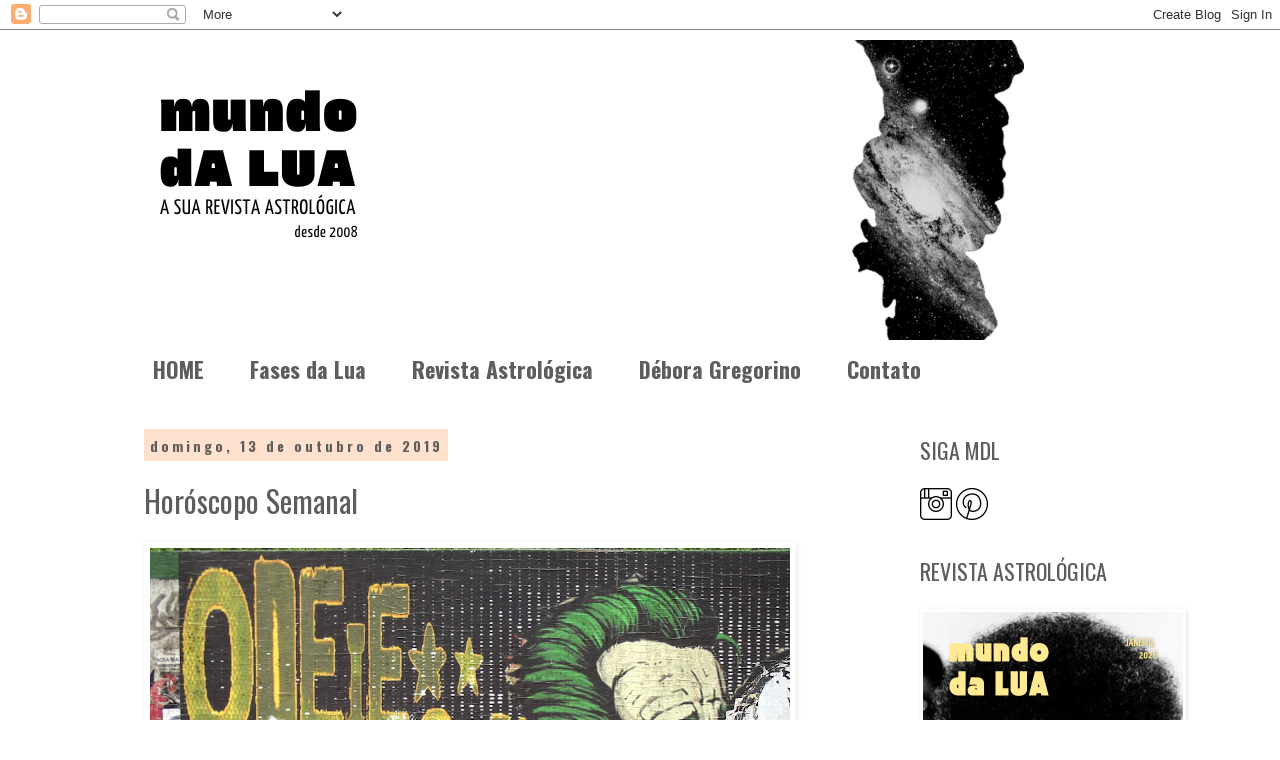

--- FILE ---
content_type: text/html; charset=UTF-8
request_url: http://www.mundodaluablog.com.br/2019/10/horoscopo-semanal_13.html
body_size: 12770
content:
<!DOCTYPE html>
<html class='v2' dir='ltr' lang='pt-BR'>
<head>
<link href='https://www.blogger.com/static/v1/widgets/335934321-css_bundle_v2.css' rel='stylesheet' type='text/css'/>
<meta content='width=1100' name='viewport'/>
<meta content='text/html; charset=UTF-8' http-equiv='Content-Type'/>
<meta content='blogger' name='generator'/>
<link href='http://www.mundodaluablog.com.br/favicon.ico' rel='icon' type='image/x-icon'/>
<link href='http://www.mundodaluablog.com.br/2019/10/horoscopo-semanal_13.html' rel='canonical'/>
<link rel="alternate" type="application/atom+xml" title="Mundo da Lua  - Atom" href="http://www.mundodaluablog.com.br/feeds/posts/default" />
<link rel="alternate" type="application/rss+xml" title="Mundo da Lua  - RSS" href="http://www.mundodaluablog.com.br/feeds/posts/default?alt=rss" />
<link rel="service.post" type="application/atom+xml" title="Mundo da Lua  - Atom" href="https://www.blogger.com/feeds/4090485688388241254/posts/default" />

<link rel="alternate" type="application/atom+xml" title="Mundo da Lua  - Atom" href="http://www.mundodaluablog.com.br/feeds/7566859405574542821/comments/default" />
<!--Can't find substitution for tag [blog.ieCssRetrofitLinks]-->
<link href='https://blogger.googleusercontent.com/img/b/R29vZ2xl/AVvXsEhwgt8WyaiEDVax5B1IBg3Zc-0dF5czD-AGjYiOuOEV4zv9MputRNZ-hKjG4Ieku938x9Yxlry4U29WDQdr8suM21KKmKfgNj5EJZ3wQ0ItnhZjViz7ELR10Sl74DcD7Rt3fXlFLNwHh6M/s640/Ariesluacheia3.JPG' rel='image_src'/>
<meta content='http://www.mundodaluablog.com.br/2019/10/horoscopo-semanal_13.html' property='og:url'/>
<meta content='Horóscopo Semanal ' property='og:title'/>
<meta content='                                Lua Cheia em Áries –   Ânimos exaltados     A semana começa com a Lua atingindo o seu ápice no signo de Árie...' property='og:description'/>
<meta content='https://blogger.googleusercontent.com/img/b/R29vZ2xl/AVvXsEhwgt8WyaiEDVax5B1IBg3Zc-0dF5czD-AGjYiOuOEV4zv9MputRNZ-hKjG4Ieku938x9Yxlry4U29WDQdr8suM21KKmKfgNj5EJZ3wQ0ItnhZjViz7ELR10Sl74DcD7Rt3fXlFLNwHh6M/w1200-h630-p-k-no-nu/Ariesluacheia3.JPG' property='og:image'/>
<title>Mundo da Lua : Horóscopo Semanal </title>
<style type='text/css'>@font-face{font-family:'Lobster';font-style:normal;font-weight:400;font-display:swap;src:url(//fonts.gstatic.com/s/lobster/v32/neILzCirqoswsqX9zo-mM4MwWJXNqA.woff2)format('woff2');unicode-range:U+0460-052F,U+1C80-1C8A,U+20B4,U+2DE0-2DFF,U+A640-A69F,U+FE2E-FE2F;}@font-face{font-family:'Lobster';font-style:normal;font-weight:400;font-display:swap;src:url(//fonts.gstatic.com/s/lobster/v32/neILzCirqoswsqX9zoamM4MwWJXNqA.woff2)format('woff2');unicode-range:U+0301,U+0400-045F,U+0490-0491,U+04B0-04B1,U+2116;}@font-face{font-family:'Lobster';font-style:normal;font-weight:400;font-display:swap;src:url(//fonts.gstatic.com/s/lobster/v32/neILzCirqoswsqX9zo2mM4MwWJXNqA.woff2)format('woff2');unicode-range:U+0102-0103,U+0110-0111,U+0128-0129,U+0168-0169,U+01A0-01A1,U+01AF-01B0,U+0300-0301,U+0303-0304,U+0308-0309,U+0323,U+0329,U+1EA0-1EF9,U+20AB;}@font-face{font-family:'Lobster';font-style:normal;font-weight:400;font-display:swap;src:url(//fonts.gstatic.com/s/lobster/v32/neILzCirqoswsqX9zoymM4MwWJXNqA.woff2)format('woff2');unicode-range:U+0100-02BA,U+02BD-02C5,U+02C7-02CC,U+02CE-02D7,U+02DD-02FF,U+0304,U+0308,U+0329,U+1D00-1DBF,U+1E00-1E9F,U+1EF2-1EFF,U+2020,U+20A0-20AB,U+20AD-20C0,U+2113,U+2C60-2C7F,U+A720-A7FF;}@font-face{font-family:'Lobster';font-style:normal;font-weight:400;font-display:swap;src:url(//fonts.gstatic.com/s/lobster/v32/neILzCirqoswsqX9zoKmM4MwWJU.woff2)format('woff2');unicode-range:U+0000-00FF,U+0131,U+0152-0153,U+02BB-02BC,U+02C6,U+02DA,U+02DC,U+0304,U+0308,U+0329,U+2000-206F,U+20AC,U+2122,U+2191,U+2193,U+2212,U+2215,U+FEFF,U+FFFD;}@font-face{font-family:'Oswald';font-style:normal;font-weight:400;font-display:swap;src:url(//fonts.gstatic.com/s/oswald/v57/TK3IWkUHHAIjg75cFRf3bXL8LICs1_Fv40pKlN4NNSeSASz7FmlbHYjMdZwlou4.woff2)format('woff2');unicode-range:U+0460-052F,U+1C80-1C8A,U+20B4,U+2DE0-2DFF,U+A640-A69F,U+FE2E-FE2F;}@font-face{font-family:'Oswald';font-style:normal;font-weight:400;font-display:swap;src:url(//fonts.gstatic.com/s/oswald/v57/TK3IWkUHHAIjg75cFRf3bXL8LICs1_Fv40pKlN4NNSeSASz7FmlSHYjMdZwlou4.woff2)format('woff2');unicode-range:U+0301,U+0400-045F,U+0490-0491,U+04B0-04B1,U+2116;}@font-face{font-family:'Oswald';font-style:normal;font-weight:400;font-display:swap;src:url(//fonts.gstatic.com/s/oswald/v57/TK3IWkUHHAIjg75cFRf3bXL8LICs1_Fv40pKlN4NNSeSASz7FmlZHYjMdZwlou4.woff2)format('woff2');unicode-range:U+0102-0103,U+0110-0111,U+0128-0129,U+0168-0169,U+01A0-01A1,U+01AF-01B0,U+0300-0301,U+0303-0304,U+0308-0309,U+0323,U+0329,U+1EA0-1EF9,U+20AB;}@font-face{font-family:'Oswald';font-style:normal;font-weight:400;font-display:swap;src:url(//fonts.gstatic.com/s/oswald/v57/TK3IWkUHHAIjg75cFRf3bXL8LICs1_Fv40pKlN4NNSeSASz7FmlYHYjMdZwlou4.woff2)format('woff2');unicode-range:U+0100-02BA,U+02BD-02C5,U+02C7-02CC,U+02CE-02D7,U+02DD-02FF,U+0304,U+0308,U+0329,U+1D00-1DBF,U+1E00-1E9F,U+1EF2-1EFF,U+2020,U+20A0-20AB,U+20AD-20C0,U+2113,U+2C60-2C7F,U+A720-A7FF;}@font-face{font-family:'Oswald';font-style:normal;font-weight:400;font-display:swap;src:url(//fonts.gstatic.com/s/oswald/v57/TK3IWkUHHAIjg75cFRf3bXL8LICs1_Fv40pKlN4NNSeSASz7FmlWHYjMdZwl.woff2)format('woff2');unicode-range:U+0000-00FF,U+0131,U+0152-0153,U+02BB-02BC,U+02C6,U+02DA,U+02DC,U+0304,U+0308,U+0329,U+2000-206F,U+20AC,U+2122,U+2191,U+2193,U+2212,U+2215,U+FEFF,U+FFFD;}@font-face{font-family:'Oswald';font-style:normal;font-weight:700;font-display:swap;src:url(//fonts.gstatic.com/s/oswald/v57/TK3IWkUHHAIjg75cFRf3bXL8LICs1_Fv40pKlN4NNSeSASz7FmlbHYjMdZwlou4.woff2)format('woff2');unicode-range:U+0460-052F,U+1C80-1C8A,U+20B4,U+2DE0-2DFF,U+A640-A69F,U+FE2E-FE2F;}@font-face{font-family:'Oswald';font-style:normal;font-weight:700;font-display:swap;src:url(//fonts.gstatic.com/s/oswald/v57/TK3IWkUHHAIjg75cFRf3bXL8LICs1_Fv40pKlN4NNSeSASz7FmlSHYjMdZwlou4.woff2)format('woff2');unicode-range:U+0301,U+0400-045F,U+0490-0491,U+04B0-04B1,U+2116;}@font-face{font-family:'Oswald';font-style:normal;font-weight:700;font-display:swap;src:url(//fonts.gstatic.com/s/oswald/v57/TK3IWkUHHAIjg75cFRf3bXL8LICs1_Fv40pKlN4NNSeSASz7FmlZHYjMdZwlou4.woff2)format('woff2');unicode-range:U+0102-0103,U+0110-0111,U+0128-0129,U+0168-0169,U+01A0-01A1,U+01AF-01B0,U+0300-0301,U+0303-0304,U+0308-0309,U+0323,U+0329,U+1EA0-1EF9,U+20AB;}@font-face{font-family:'Oswald';font-style:normal;font-weight:700;font-display:swap;src:url(//fonts.gstatic.com/s/oswald/v57/TK3IWkUHHAIjg75cFRf3bXL8LICs1_Fv40pKlN4NNSeSASz7FmlYHYjMdZwlou4.woff2)format('woff2');unicode-range:U+0100-02BA,U+02BD-02C5,U+02C7-02CC,U+02CE-02D7,U+02DD-02FF,U+0304,U+0308,U+0329,U+1D00-1DBF,U+1E00-1E9F,U+1EF2-1EFF,U+2020,U+20A0-20AB,U+20AD-20C0,U+2113,U+2C60-2C7F,U+A720-A7FF;}@font-face{font-family:'Oswald';font-style:normal;font-weight:700;font-display:swap;src:url(//fonts.gstatic.com/s/oswald/v57/TK3IWkUHHAIjg75cFRf3bXL8LICs1_Fv40pKlN4NNSeSASz7FmlWHYjMdZwl.woff2)format('woff2');unicode-range:U+0000-00FF,U+0131,U+0152-0153,U+02BB-02BC,U+02C6,U+02DA,U+02DC,U+0304,U+0308,U+0329,U+2000-206F,U+20AC,U+2122,U+2191,U+2193,U+2212,U+2215,U+FEFF,U+FFFD;}</style>
<style id='page-skin-1' type='text/css'><!--
/*
-----------------------------------------------
Blogger Template Style
Name:     Simple
Designer: Blogger
URL:      www.blogger.com
----------------------------------------------- */
/* Content
----------------------------------------------- */
body {
font: normal normal 14px Arial, Tahoma, Helvetica, FreeSans, sans-serif;
color: #5d5d5d;
background: #ffffff none no-repeat scroll center center;
padding: 0 0 0 0;
}
html body .region-inner {
min-width: 0;
max-width: 100%;
width: auto;
}
h2 {
font-size: 22px;
}
a:link {
text-decoration:none;
color: #f0a14e;
}
a:visited {
text-decoration:none;
color: #f0a14e;
}
a:hover {
text-decoration:underline;
color: #5d5d5d;
}
.body-fauxcolumn-outer .fauxcolumn-inner {
background: transparent none repeat scroll top left;
_background-image: none;
}
.body-fauxcolumn-outer .cap-top {
position: absolute;
z-index: 1;
height: 400px;
width: 100%;
}
.body-fauxcolumn-outer .cap-top .cap-left {
width: 100%;
background: transparent none repeat-x scroll top left;
_background-image: none;
}
.content-outer {
-moz-box-shadow: 0 0 0 rgba(0, 0, 0, .15);
-webkit-box-shadow: 0 0 0 rgba(0, 0, 0, .15);
-goog-ms-box-shadow: 0 0 0 #333333;
box-shadow: 0 0 0 rgba(0, 0, 0, .15);
margin-bottom: 1px;
}
.content-inner {
padding: 10px 40px;
}
.content-inner {
background-color: #ffffff;
}
/* Header
----------------------------------------------- */
.header-outer {
background: rgba(0, 0, 0, 0) none repeat-x scroll 0 -400px;
_background-image: none;
}
.Header h1 {
font: normal normal 106px Lobster;
color: #000000;
text-shadow: 0 0 0 rgba(0, 0, 0, .2);
}
.Header h1 a {
color: #000000;
}
.Header .description {
font-size: 18px;
color: #000000;
}
.header-inner .Header .titlewrapper {
padding: 22px 0;
}
.header-inner .Header .descriptionwrapper {
padding: 0 0;
}
/* Tabs
----------------------------------------------- */
.tabs-inner .section:first-child {
border-top: 0 solid rgba(0, 0, 0, 0);
}
.tabs-inner .section:first-child ul {
margin-top: -1px;
border-top: 1px solid rgba(0, 0, 0, 0);
border-left: 1px solid rgba(0, 0, 0, 0);
border-right: 1px solid rgba(0, 0, 0, 0);
}
.tabs-inner .widget ul {
background: rgba(0, 0, 0, 0) none repeat-x scroll 0 -800px;
_background-image: none;
border-bottom: 1px solid rgba(0, 0, 0, 0);
margin-top: 0;
margin-left: -30px;
margin-right: -30px;
}
.tabs-inner .widget li a {
display: inline-block;
padding: .6em 1em;
font: normal bold 22px Oswald;
color: #5d5d5d;
border-left: 1px solid #ffffff;
border-right: 1px solid rgba(0, 0, 0, 0);
}
.tabs-inner .widget li:first-child a {
border-left: none;
}
.tabs-inner .widget li.selected a, .tabs-inner .widget li a:hover {
color: #ffb772;
background-color: rgba(0, 0, 0, 0);
text-decoration: none;
}
/* Columns
----------------------------------------------- */
.main-outer {
border-top: 0 solid rgba(0, 0, 0, 0);
}
.fauxcolumn-left-outer .fauxcolumn-inner {
border-right: 1px solid rgba(0, 0, 0, 0);
}
.fauxcolumn-right-outer .fauxcolumn-inner {
border-left: 1px solid rgba(0, 0, 0, 0);
}
/* Headings
----------------------------------------------- */
div.widget > h2,
div.widget h2.title {
margin: 0 0 1em 0;
font: normal normal 22px Oswald;
color: #5d5d5d;
}
/* Widgets
----------------------------------------------- */
.widget .zippy {
color: #5d5d5d;
text-shadow: 2px 2px 1px rgba(0, 0, 0, .1);
}
.widget .popular-posts ul {
list-style: none;
}
/* Posts
----------------------------------------------- */
h2.date-header {
font: normal bold 14px Oswald;
}
.date-header span {
background-color: #ffe1ce;
color: #5d5d5d;
padding: 0.4em;
letter-spacing: 3px;
margin: inherit;
}
.main-inner {
padding-top: 35px;
padding-bottom: 65px;
}
.main-inner .column-center-inner {
padding: 0 0;
}
.main-inner .column-center-inner .section {
margin: 0 1em;
}
.post {
margin: 0 0 45px 0;
}
h3.post-title, .comments h4 {
font: normal normal 30px Oswald;
margin: .75em 0 0;
}
.post-body {
font-size: 110%;
line-height: 1.4;
position: relative;
}
.post-body img, .post-body .tr-caption-container, .Profile img, .Image img,
.BlogList .item-thumbnail img {
padding: 2px;
background: rgba(0, 0, 0, 0);
border: 1px solid rgba(0, 0, 0, 0);
-moz-box-shadow: 1px 1px 5px rgba(0, 0, 0, .1);
-webkit-box-shadow: 1px 1px 5px rgba(0, 0, 0, .1);
box-shadow: 1px 1px 5px rgba(0, 0, 0, .1);
}
.post-body img, .post-body .tr-caption-container {
padding: 5px;
}
.post-body .tr-caption-container {
color: #000000;
}
.post-body .tr-caption-container img {
padding: 0;
background: transparent;
border: none;
-moz-box-shadow: 0 0 0 rgba(0, 0, 0, .1);
-webkit-box-shadow: 0 0 0 rgba(0, 0, 0, .1);
box-shadow: 0 0 0 rgba(0, 0, 0, .1);
}
.post-header {
margin: 0 0 1.5em;
line-height: 1.6;
font-size: 90%;
}
.post-footer {
margin: 20px -2px 0;
padding: 5px 10px;
color: #5d5d5d;
background-color: #ffffff;
border-bottom: 1px solid #f0f6fa;
line-height: 1.6;
font-size: 90%;
}
#comments .comment-author {
padding-top: 1.5em;
border-top: 1px solid rgba(0, 0, 0, 0);
background-position: 0 1.5em;
}
#comments .comment-author:first-child {
padding-top: 0;
border-top: none;
}
.avatar-image-container {
margin: .2em 0 0;
}
#comments .avatar-image-container img {
border: 1px solid rgba(0, 0, 0, 0);
}
/* Comments
----------------------------------------------- */
.comments .comments-content .icon.blog-author {
background-repeat: no-repeat;
background-image: url([data-uri]);
}
.comments .comments-content .loadmore a {
border-top: 1px solid #5d5d5d;
border-bottom: 1px solid #5d5d5d;
}
.comments .comment-thread.inline-thread {
background-color: #ffffff;
}
.comments .continue {
border-top: 2px solid #5d5d5d;
}
/* Accents
---------------------------------------------- */
.section-columns td.columns-cell {
border-left: 1px solid rgba(0, 0, 0, 0);
}
.blog-pager {
background: transparent url(//www.blogblog.com/1kt/simple/paging_dot.png) repeat-x scroll top center;
}
.blog-pager-older-link, .home-link,
.blog-pager-newer-link {
background-color: #ffffff;
padding: 5px;
}
.footer-outer {
border-top: 1px dashed #bbbbbb;
}
/* Mobile
----------------------------------------------- */
body.mobile  {
background-size: auto;
}
.mobile .body-fauxcolumn-outer {
background: transparent none repeat scroll top left;
}
.mobile .body-fauxcolumn-outer .cap-top {
background-size: 100% auto;
}
.mobile .content-outer {
-webkit-box-shadow: 0 0 3px rgba(0, 0, 0, .15);
box-shadow: 0 0 3px rgba(0, 0, 0, .15);
}
.mobile .tabs-inner .widget ul {
margin-left: 0;
margin-right: 0;
}
.mobile .post {
margin: 0;
}
.mobile .main-inner .column-center-inner .section {
margin: 0;
}
.mobile .date-header span {
padding: 0.1em 10px;
margin: 0 -10px;
}
.mobile h3.post-title {
margin: 0;
}
.mobile .blog-pager {
background: transparent none no-repeat scroll top center;
}
.mobile .footer-outer {
border-top: none;
}
.mobile .main-inner, .mobile .footer-inner {
background-color: #ffffff;
}
.mobile-index-contents {
color: #5d5d5d;
}
.mobile-link-button {
background-color: #f0a14e;
}
.mobile-link-button a:link, .mobile-link-button a:visited {
color: #ffffff;
}
.mobile .tabs-inner .section:first-child {
border-top: none;
}
.mobile .tabs-inner .PageList .widget-content {
background-color: rgba(0, 0, 0, 0);
color: #ffb772;
border-top: 1px solid rgba(0, 0, 0, 0);
border-bottom: 1px solid rgba(0, 0, 0, 0);
}
.mobile .tabs-inner .PageList .widget-content .pagelist-arrow {
border-left: 1px solid rgba(0, 0, 0, 0);
}

--></style>
<style id='template-skin-1' type='text/css'><!--
body {
min-width: 1100px;
}
.content-outer, .content-fauxcolumn-outer, .region-inner {
min-width: 1100px;
max-width: 1100px;
_width: 1100px;
}
.main-inner .columns {
padding-left: 0px;
padding-right: 260px;
}
.main-inner .fauxcolumn-center-outer {
left: 0px;
right: 260px;
/* IE6 does not respect left and right together */
_width: expression(this.parentNode.offsetWidth -
parseInt("0px") -
parseInt("260px") + 'px');
}
.main-inner .fauxcolumn-left-outer {
width: 0px;
}
.main-inner .fauxcolumn-right-outer {
width: 260px;
}
.main-inner .column-left-outer {
width: 0px;
right: 100%;
margin-left: -0px;
}
.main-inner .column-right-outer {
width: 260px;
margin-right: -260px;
}
#layout {
min-width: 0;
}
#layout .content-outer {
min-width: 0;
width: 800px;
}
#layout .region-inner {
min-width: 0;
width: auto;
}
body#layout div.add_widget {
padding: 8px;
}
body#layout div.add_widget a {
margin-left: 32px;
}
--></style>
<link href='https://www.blogger.com/dyn-css/authorization.css?targetBlogID=4090485688388241254&amp;zx=155c0a4e-009f-442e-805c-3caad746066e' media='none' onload='if(media!=&#39;all&#39;)media=&#39;all&#39;' rel='stylesheet'/><noscript><link href='https://www.blogger.com/dyn-css/authorization.css?targetBlogID=4090485688388241254&amp;zx=155c0a4e-009f-442e-805c-3caad746066e' rel='stylesheet'/></noscript>
<meta name='google-adsense-platform-account' content='ca-host-pub-1556223355139109'/>
<meta name='google-adsense-platform-domain' content='blogspot.com'/>

</head>
<body class='loading variant-simplysimple'>
<div class='navbar section' id='navbar' name='Navbar'><div class='widget Navbar' data-version='1' id='Navbar1'><script type="text/javascript">
    function setAttributeOnload(object, attribute, val) {
      if(window.addEventListener) {
        window.addEventListener('load',
          function(){ object[attribute] = val; }, false);
      } else {
        window.attachEvent('onload', function(){ object[attribute] = val; });
      }
    }
  </script>
<div id="navbar-iframe-container"></div>
<script type="text/javascript" src="https://apis.google.com/js/platform.js"></script>
<script type="text/javascript">
      gapi.load("gapi.iframes:gapi.iframes.style.bubble", function() {
        if (gapi.iframes && gapi.iframes.getContext) {
          gapi.iframes.getContext().openChild({
              url: 'https://www.blogger.com/navbar/4090485688388241254?po\x3d7566859405574542821\x26origin\x3dhttp://www.mundodaluablog.com.br',
              where: document.getElementById("navbar-iframe-container"),
              id: "navbar-iframe"
          });
        }
      });
    </script><script type="text/javascript">
(function() {
var script = document.createElement('script');
script.type = 'text/javascript';
script.src = '//pagead2.googlesyndication.com/pagead/js/google_top_exp.js';
var head = document.getElementsByTagName('head')[0];
if (head) {
head.appendChild(script);
}})();
</script>
</div></div>
<div class='body-fauxcolumns'>
<div class='fauxcolumn-outer body-fauxcolumn-outer'>
<div class='cap-top'>
<div class='cap-left'></div>
<div class='cap-right'></div>
</div>
<div class='fauxborder-left'>
<div class='fauxborder-right'></div>
<div class='fauxcolumn-inner'>
</div>
</div>
<div class='cap-bottom'>
<div class='cap-left'></div>
<div class='cap-right'></div>
</div>
</div>
</div>
<div class='content'>
<div class='content-fauxcolumns'>
<div class='fauxcolumn-outer content-fauxcolumn-outer'>
<div class='cap-top'>
<div class='cap-left'></div>
<div class='cap-right'></div>
</div>
<div class='fauxborder-left'>
<div class='fauxborder-right'></div>
<div class='fauxcolumn-inner'>
</div>
</div>
<div class='cap-bottom'>
<div class='cap-left'></div>
<div class='cap-right'></div>
</div>
</div>
</div>
<div class='content-outer'>
<div class='content-cap-top cap-top'>
<div class='cap-left'></div>
<div class='cap-right'></div>
</div>
<div class='fauxborder-left content-fauxborder-left'>
<div class='fauxborder-right content-fauxborder-right'></div>
<div class='content-inner'>
<header>
<div class='header-outer'>
<div class='header-cap-top cap-top'>
<div class='cap-left'></div>
<div class='cap-right'></div>
</div>
<div class='fauxborder-left header-fauxborder-left'>
<div class='fauxborder-right header-fauxborder-right'></div>
<div class='region-inner header-inner'>
<div class='header section' id='header' name='Cabeçalho'><div class='widget Header' data-version='1' id='Header1'>
<div id='header-inner'>
<a href='http://www.mundodaluablog.com.br/' style='display: block'>
<img alt='Mundo da Lua ' height='300px; ' id='Header1_headerimg' src='https://blogger.googleusercontent.com/img/a/AVvXsEh-Ztw5DVb-g3gcfqEhzQwabEoOHbJxO75aWls18D3PgTpbVFPm9O0RkYwionaPGN6A2JenOpu3ilYkNaF6QR2ZgS-ou4Y0egjRMZ5dfXUrc0zqcmNiR15jdPfUaJDP6mBYO4AS-oadSY4HgBkO4lU3pCit0g6eeuO3faCE1TQGfQmxPJtNcZEhTbpFNj0=s1100' style='display: block' width='1100px; '/>
</a>
</div>
</div></div>
</div>
</div>
<div class='header-cap-bottom cap-bottom'>
<div class='cap-left'></div>
<div class='cap-right'></div>
</div>
</div>
</header>
<div class='tabs-outer'>
<div class='tabs-cap-top cap-top'>
<div class='cap-left'></div>
<div class='cap-right'></div>
</div>
<div class='fauxborder-left tabs-fauxborder-left'>
<div class='fauxborder-right tabs-fauxborder-right'></div>
<div class='region-inner tabs-inner'>
<div class='tabs section' id='crosscol' name='Entre colunas'><div class='widget PageList' data-version='1' id='PageList2'>
<div class='widget-content'>
<ul>
<li>
<a href='http://www.mundodaluablog.com.br/'>HOME</a>
</li>
<li>
<a href='http://www.mundodaluablog.com.br/p/desafio-da-lua.html'>Fases da Lua </a>
</li>
<li>
<a href='http://www.mundodaluablog.com.br/p/revista-astrologica.html'>Revista Astrológica </a>
</li>
<li>
<a href='http://www.mundodaluablog.com.br/p/quem-escreve.html'>Débora Gregorino</a>
</li>
<li>
<a href='http://www.mundodaluablog.com.br/p/contato.html'>Contato </a>
</li>
</ul>
<div class='clear'></div>
</div>
</div></div>
<div class='tabs no-items section' id='crosscol-overflow' name='Cross-Column 2'></div>
</div>
</div>
<div class='tabs-cap-bottom cap-bottom'>
<div class='cap-left'></div>
<div class='cap-right'></div>
</div>
</div>
<div class='main-outer'>
<div class='main-cap-top cap-top'>
<div class='cap-left'></div>
<div class='cap-right'></div>
</div>
<div class='fauxborder-left main-fauxborder-left'>
<div class='fauxborder-right main-fauxborder-right'></div>
<div class='region-inner main-inner'>
<div class='columns fauxcolumns'>
<div class='fauxcolumn-outer fauxcolumn-center-outer'>
<div class='cap-top'>
<div class='cap-left'></div>
<div class='cap-right'></div>
</div>
<div class='fauxborder-left'>
<div class='fauxborder-right'></div>
<div class='fauxcolumn-inner'>
</div>
</div>
<div class='cap-bottom'>
<div class='cap-left'></div>
<div class='cap-right'></div>
</div>
</div>
<div class='fauxcolumn-outer fauxcolumn-left-outer'>
<div class='cap-top'>
<div class='cap-left'></div>
<div class='cap-right'></div>
</div>
<div class='fauxborder-left'>
<div class='fauxborder-right'></div>
<div class='fauxcolumn-inner'>
</div>
</div>
<div class='cap-bottom'>
<div class='cap-left'></div>
<div class='cap-right'></div>
</div>
</div>
<div class='fauxcolumn-outer fauxcolumn-right-outer'>
<div class='cap-top'>
<div class='cap-left'></div>
<div class='cap-right'></div>
</div>
<div class='fauxborder-left'>
<div class='fauxborder-right'></div>
<div class='fauxcolumn-inner'>
</div>
</div>
<div class='cap-bottom'>
<div class='cap-left'></div>
<div class='cap-right'></div>
</div>
</div>
<!-- corrects IE6 width calculation -->
<div class='columns-inner'>
<div class='column-center-outer'>
<div class='column-center-inner'>
<div class='main section' id='main' name='Principal'><div class='widget Blog' data-version='1' id='Blog1'>
<div class='blog-posts hfeed'>

          <div class="date-outer">
        
<h2 class='date-header'><span>domingo, 13 de outubro de 2019</span></h2>

          <div class="date-posts">
        
<div class='post-outer'>
<div class='post hentry uncustomized-post-template' itemprop='blogPost' itemscope='itemscope' itemtype='http://schema.org/BlogPosting'>
<meta content='https://blogger.googleusercontent.com/img/b/R29vZ2xl/AVvXsEhwgt8WyaiEDVax5B1IBg3Zc-0dF5czD-AGjYiOuOEV4zv9MputRNZ-hKjG4Ieku938x9Yxlry4U29WDQdr8suM21KKmKfgNj5EJZ3wQ0ItnhZjViz7ELR10Sl74DcD7Rt3fXlFLNwHh6M/s640/Ariesluacheia3.JPG' itemprop='image_url'/>
<meta content='4090485688388241254' itemprop='blogId'/>
<meta content='7566859405574542821' itemprop='postId'/>
<a name='7566859405574542821'></a>
<h3 class='post-title entry-title' itemprop='name'>
Horóscopo Semanal 
</h3>
<div class='post-header'>
<div class='post-header-line-1'></div>
</div>
<div class='post-body entry-content' id='post-body-7566859405574542821' itemprop='description articleBody'>
<div class="separator" style="clear: both; text-align: center;">
<a href="https://blogger.googleusercontent.com/img/b/R29vZ2xl/AVvXsEhwgt8WyaiEDVax5B1IBg3Zc-0dF5czD-AGjYiOuOEV4zv9MputRNZ-hKjG4Ieku938x9Yxlry4U29WDQdr8suM21KKmKfgNj5EJZ3wQ0ItnhZjViz7ELR10Sl74DcD7Rt3fXlFLNwHh6M/s1600/Ariesluacheia3.JPG" imageanchor="1" style="clear: left; float: left; margin-bottom: 1em; margin-right: 1em;"><img border="0" data-original-height="1200" data-original-width="1600" height="480" src="https://blogger.googleusercontent.com/img/b/R29vZ2xl/AVvXsEhwgt8WyaiEDVax5B1IBg3Zc-0dF5czD-AGjYiOuOEV4zv9MputRNZ-hKjG4Ieku938x9Yxlry4U29WDQdr8suM21KKmKfgNj5EJZ3wQ0ItnhZjViz7ELR10Sl74DcD7Rt3fXlFLNwHh6M/s640/Ariesluacheia3.JPG" width="640" /></a></div>
<br />
<br />
<br />
<br />
<br />
<br />
<br />
<br />
<br />
<br />
<br />
<br />
<br />
<br />
<br />
<br />
<br />
<br />
<br />
<br />
<br />
<br />
<br />
<br />
<br />
<br />
<br />
<br />
<br />
<div class="MsoNormal" style="margin-bottom: .0001pt; margin-bottom: 0cm;">
<b><span style="font-family: &quot;Arial&quot;,sans-serif; font-size: 12.0pt; line-height: 107%;">Lua
Cheia em Áries &#8211; <span style="mso-spacerun: yes;">&nbsp;</span>Ânimos exaltados <o:p></o:p></span></b></div>
<div class="MsoNormal" style="margin-bottom: .0001pt; margin-bottom: 0cm;">
<br /></div>
<div class="MsoNormal" style="margin-bottom: .0001pt; margin-bottom: 0cm;">
<span style="font-family: &quot;Arial&quot;,sans-serif; font-size: 12.0pt; line-height: 107%;">A
semana começa com a Lua atingindo o seu ápice no signo de Áries. Os ânimos
estão mais exaltados e a vontade de agir toma conta. Agora é a hora de fazer
tudo o que não deu tempo nos últimos dias, então prepare-se para um bocado de
agitação. <o:p></o:p></span></div>
<div class="MsoNormal" style="margin-bottom: .0001pt; margin-bottom: 0cm;">
<span style="font-family: &quot;Arial&quot;,sans-serif; font-size: 12.0pt; line-height: 107%;">Não é
prudente provocar o outro com polêmicas, pois é fácil iniciar um conflito, mas
muito difícil encerra-lo. Prefira a prática de exercícios físicos para
extravasar. <o:p></o:p></span></div>
<div class="MsoNormal" style="margin-bottom: .0001pt; margin-bottom: 0cm;">
<span style="font-family: &quot;Arial&quot;,sans-serif; font-size: 12.0pt; line-height: 107%;">Segunda-feira
a Lua passa de Áries para Touro. A ansiedade e a pressa dão lugar à paciência e
à calma. <o:p></o:p></span></div>
<div class="MsoNormal" style="margin-bottom: .0001pt; margin-bottom: 0cm;">
<span style="font-family: &quot;Arial&quot;,sans-serif; font-size: 12.0pt; line-height: 107%;">Na
terça, a Lua em Touro se opõe a Vênus e se harmoniza com Saturno. Você está
alerta para perceber tentativas de manipulação emocional. Não cairá em
armadilhas do ego. <o:p></o:p></span></div>
<div class="MsoNormal" style="margin-bottom: .0001pt; margin-bottom: 0cm;">
<span style="font-family: &quot;Arial&quot;,sans-serif; font-size: 12.0pt; line-height: 107%;">Quarta-feira,
a Lua ainda em Touro se opõe a Mercúrio e se entende com Plutão. Algumas
conversas difíceis são inevitáveis. Chegou a hora de resolver um problema recorrente
de maneira definitiva. <o:p></o:p></span></div>
<div class="MsoNormal" style="margin-bottom: .0001pt; margin-bottom: 0cm;">
<span style="font-family: &quot;Arial&quot;,sans-serif; font-size: 12.0pt; line-height: 107%;">Na
quinta, a Lua em Gêmeos se entende com Marte. Aproveite para dar andamento a
projetos de viagens e estudos e colocar seus documentos em dia. Pode ser mais
fácil agora. <o:p></o:p></span></div>
<div class="MsoNormal" style="margin-bottom: .0001pt; margin-bottom: 0cm;">
<span style="font-family: &quot;Arial&quot;,sans-serif; font-size: 12.0pt; line-height: 107%;">Sexta-feira
a Lua em Gêmeos briga com Netuno e Júpiter. Alguma coisa pode estar errada com
o negócio que parece um sonho. Pode ser mesmo uma grande ilusão. Alerta. <o:p></o:p></span></div>
<div class="MsoNormal" style="margin-bottom: .0001pt; margin-bottom: 0cm;">
<span style="font-family: &quot;Arial&quot;,sans-serif; font-size: 12.0pt; line-height: 107%;">No
sábado, a Lua em Câncer pede mais recolhimento e convívio familiar. Aproveite
para curtir os seus queridos e cuidar da casa. <o:p></o:p></span></div>
<div class="MsoNormal" style="margin-bottom: .0001pt; margin-bottom: 0cm;">
<br /></div>
<a name="more"></a><br />


<div class="MsoNormal" style="margin-bottom: .0001pt; margin-bottom: 0cm;">
<b style="mso-bidi-font-weight: normal;"><span style="font-family: &quot;Arial&quot;,sans-serif; font-size: 12.0pt; line-height: 107%;">Áries &#8211; 21/03 a 20/04 </span></b><span style="font-family: &quot;Arial&quot;,sans-serif; font-size: 12.0pt; line-height: 107%;"><o:p></o:p></span></div>
<div class="MsoNormal" style="margin-bottom: .0001pt; margin-bottom: 0cm; tab-stops: 82.5pt;">
<span style="font-family: &quot;Arial&quot;,sans-serif; font-size: 12.0pt; line-height: 107%;">Você
está sendo convocado a pensar de outra maneira. Abrir a mente para novas ideias
e possibilidades é necessário e só lhe fará bem. É no setor afetivo que algo
importante ocorre agora. A tendência é que ocorram reviravoltas, mas para o
bem. Não há nada a temer. <o:p></o:p></span></div>
<div class="MsoNormal" style="margin-bottom: .0001pt; margin-bottom: 0cm; tab-stops: 82.5pt;">
<br /></div>
<div class="MsoNormal" style="margin-bottom: .0001pt; margin-bottom: 0cm; tab-stops: 71.25pt;">
<b style="mso-bidi-font-weight: normal;"><span style="font-family: &quot;Arial&quot;,sans-serif; font-size: 12.0pt; line-height: 107%;">Touro &#8211; 21/04 a 20/05<o:p></o:p></span></b></div>
<div class="MsoNormal" style="margin-bottom: .0001pt; margin-bottom: 0cm; tab-stops: 387.75pt;">
<span style="font-family: &quot;Arial&quot;,sans-serif; font-size: 12.0pt; line-height: 107%;">A
tensão pode aumentar. Você está percebendo algo no ar, trata-se de profundas
mudanças que estão em curso. No entanto, não há nada a temer, você conta com
grande suporte emocional. Aproveite o momento para cuidar melhor da saúde e
também da aparência. Tratamentos estéticos estão favorecidos pelo astral. No
cotidiano ocorrem imprevistos, fique ligado. <o:p></o:p></span></div>
<div class="MsoNormal" style="margin-bottom: .0001pt; margin-bottom: 0cm; tab-stops: 387.75pt;">
<br /></div>
<div class="MsoNormal" style="margin-bottom: .0001pt; margin-bottom: 0cm; tab-stops: 387.75pt;">
<b style="mso-bidi-font-weight: normal;"><span style="font-family: &quot;Arial&quot;,sans-serif; font-size: 12.0pt; line-height: 107%;">Gêmeos &#8211; 21/05 a 20/06</span></b><span style="font-family: &quot;Arial&quot;,sans-serif; font-size: 12.0pt; line-height: 107%;"><o:p></o:p></span></div>
<div class="MsoNormal" style="margin-bottom: .0001pt; margin-bottom: 0cm;">
<span style="font-family: &quot;Arial&quot;,sans-serif; font-size: 12.0pt; line-height: 107%;">Saia
na frente com relação à realização dos seus projetos. Não espere pelos outros
ou poderá atrasar algo importante para si. Parceiros estão ocupados com outras
coisas. <o:p></o:p></span></div>
<div class="MsoNormal" style="margin-bottom: .0001pt; margin-bottom: 0cm;">
<span style="font-family: &quot;Arial&quot;,sans-serif; font-size: 12.0pt; line-height: 107%;">Bom
momento para as relações afetivas. Você pode receber uma declaração de amor
surpresa. Aproveite para retribuir com bastante criatividade.<o:p></o:p></span></div>
<div class="MsoNormal" style="margin-bottom: .0001pt; margin-bottom: 0cm;">
<br /></div>
<div class="MsoNormal" style="margin-bottom: .0001pt; margin-bottom: 0cm;">
<b style="mso-bidi-font-weight: normal;"><span style="font-family: &quot;Arial&quot;,sans-serif; font-size: 12.0pt; line-height: 107%;">Câncer &#8211; 21/06 a 21/07<o:p></o:p></span></b></div>
<div class="MsoNormal" style="margin-bottom: .0001pt; margin-bottom: 0cm;">
<span style="font-family: &quot;Arial&quot;,sans-serif; font-size: 12.0pt; line-height: 107%;">A
precipitação é a sua maior inimiga agora. Aguarde algumas novidades para
somente depois tomar as atitudes necessárias. As suas ideias mais ousadas serão
bem recebidas no trabalho. Através delas é que você brilha agora.<span style="mso-spacerun: yes;">&nbsp; </span>No setor familiar, algo importante ocorre. Dê
atenção. <o:p></o:p></span></div>
<div class="MsoNormal" style="margin-bottom: .0001pt; margin-bottom: 0cm; tab-stops: 82.5pt;">
<br /></div>
<div class="MsoNormal" style="margin-bottom: .0001pt; margin-bottom: 0cm; tab-stops: 82.5pt;">
<b style="mso-bidi-font-weight: normal;"><span style="font-family: &quot;Arial&quot;,sans-serif; font-size: 12.0pt; line-height: 107%;">Leão &#8211; 22/07 a 22/08<o:p></o:p></span></b></div>
<div class="MsoNormal" style="margin-bottom: .0001pt; margin-bottom: 0cm;">
<span style="font-family: &quot;Arial&quot;,sans-serif; font-size: 12.0pt; line-height: 107%;">O que
você vive agora pode não ter sido escolhido por você, no entanto se abrir é
necessário e tornará tudo bem mais fácil. Não adianta brigar com a vida. Bom
momento para amar, viajar, curtir a vida com os seus queridos. Mas, também para
deixar a sua marca no mundo. Criatividade e intuição em alta. Dê mais atenção
ao modo como se comunica. <o:p></o:p></span></div>
<div class="MsoNormal" style="margin-bottom: .0001pt; margin-bottom: 0cm;">
<br /></div>
<div class="MsoNormal" style="margin-bottom: .0001pt; margin-bottom: 0cm;">
<b style="mso-bidi-font-weight: normal;"><span style="font-family: &quot;Arial&quot;,sans-serif; font-size: 12.0pt; line-height: 107%;">Virgem &#8211; 23/08 a 22/09<span style="mso-tab-count: 1;">&nbsp;&nbsp;&nbsp;&nbsp; </span></span></b><span style="font-family: &quot;Arial&quot;,sans-serif; font-size: 12.0pt; line-height: 107%;"><o:p></o:p></span></div>
<div class="MsoNormal" style="margin-bottom: .0001pt; margin-bottom: 0cm;">
<span style="font-family: &quot;Arial&quot;,sans-serif; font-size: 12.0pt; line-height: 107%;">Conversar
e expor os seus sentimentos para o par é necessário. Não espere que o outro
adivinhe as coisas importantes. Expresse-se com mais clareza no amor. <o:p></o:p></span></div>
<div class="MsoNormal" style="margin-bottom: .0001pt; margin-bottom: 0cm;">
<span style="font-family: &quot;Arial&quot;,sans-serif; font-size: 12.0pt; line-height: 107%;">Uma
chance de se associar a alguém com bons recursos pode surgir. No entanto, você
não abre mão da sua autonomia, o que pode invalidar uma possível parceria.
Pense um pouco sobre o assunto. <o:p></o:p></span></div>
<div class="MsoNormal" style="margin-bottom: .0001pt; margin-bottom: 0cm;">
<br /></div>
<div class="MsoNormal" style="margin-bottom: .0001pt; margin-bottom: 0cm; tab-stops: 16.5pt 98.25pt;">
<b style="mso-bidi-font-weight: normal;"><span style="font-family: &quot;Arial&quot;,sans-serif; font-size: 12.0pt; line-height: 107%;">Libra &#8211; 23/09 a 22/10<o:p></o:p></span></b></div>
<div class="MsoNormal" style="margin-bottom: .0001pt; margin-bottom: 0cm;">
<span style="font-family: &quot;Arial&quot;,sans-serif; font-size: 12.0pt; line-height: 107%;">No
ambiente profissional poderão ocorrer mal-entendidos e confusões. Seja mais
claro quando precisar fazer um pedido a alguém. <o:p></o:p></span></div>
<div class="MsoNormal" style="margin-bottom: .0001pt; margin-bottom: 0cm;">
<span style="font-family: &quot;Arial&quot;,sans-serif; font-size: 12.0pt; line-height: 107%;">Você
não poderá tomar decisões em nome de um parceiro, terá que discutir os termos e
chegar a um acordo que beneficie a ambos. No entanto, se agir com mais desapego
e generosidade será tudo muito mais fácil. <o:p></o:p></span></div>
<div class="MsoNormal" style="margin-bottom: .0001pt; margin-bottom: 0cm;">
<br /></div>
<div class="MsoNormal" style="margin-bottom: .0001pt; margin-bottom: 0cm;">
<b style="mso-bidi-font-weight: normal;"><span style="font-family: &quot;Arial&quot;,sans-serif; font-size: 12.0pt; line-height: 107%;">Escorpião &#8211; 23/10 a 21/11<o:p></o:p></span></b></div>
<div class="MsoNormal" style="margin-bottom: .0001pt; margin-bottom: 0cm; tab-stops: 165.0pt;">
<span style="font-family: &quot;Arial&quot;,sans-serif; font-size: 12.0pt; line-height: 107%;">Divirta-se
sem moderação, mas não gaste sem pensar. Os seus recursos materiais devem ser
economizados, pois você tem planos maiores. Se você ainda se sente em dúvida
sobre qual o melhor caminho a seguir, não deve precipitar nenhuma decisão. A
ansiedade aumenta, mas a necessidade de ponderar escolhas também. <o:p></o:p></span></div>
<div class="MsoNormal" style="margin-bottom: .0001pt; margin-bottom: 0cm; tab-stops: 165.0pt;">
<br /></div>
<div class="MsoNormal" style="margin-bottom: .0001pt; margin-bottom: 0cm; tab-stops: 165.0pt;">
<b style="mso-bidi-font-weight: normal;"><span style="font-family: &quot;Arial&quot;,sans-serif; font-size: 12.0pt; line-height: 107%;">Sagitário &#8211; 22/11 a 21/12 </span></b><span style="font-family: &quot;Arial&quot;,sans-serif; font-size: 12.0pt; line-height: 107%;"><o:p></o:p></span></div>
<div class="MsoNormal" style="margin-bottom: .0001pt; margin-bottom: 0cm;">
<span style="font-family: &quot;Arial&quot;,sans-serif; font-size: 12.0pt; line-height: 107%;">Pessoas
mais sensíveis podem se ressentir com o seu jeito. Você pode estar demonstrando
impaciência e intolerância. Evite magoar alguém. No entanto, conte com a
companhia de alguém especial e também com muita diversão. Aproveite o momento
para realizar aquela viagem dos seus sonhos. Nada poderá impedi-lo de ir além
agora. <o:p></o:p></span></div>
<div class="MsoNormal" style="margin-bottom: .0001pt; margin-bottom: 0cm;">
<br /></div>
<div class="MsoNormal" style="margin-bottom: .0001pt; margin-bottom: 0cm; tab-stops: 93.0pt;">
<b style="mso-bidi-font-weight: normal;"><span style="font-family: &quot;Arial&quot;,sans-serif; font-size: 12.0pt; line-height: 107%;">Capricórnio &#8211; 22/12 a 20/01<o:p></o:p></span></b></div>
<div class="MsoNormal" style="margin-bottom: .0001pt; margin-bottom: 0cm; tab-stops: 318.75pt;">
<span style="font-family: &quot;Arial&quot;,sans-serif; font-size: 12.0pt; line-height: 107%;">Humor
oscilante. Às vezes, pode dar vontade de se isolar, em outros momentos, tudo o
que você vai querer é a companhia dos amigos. No ambiente familiar podem
ocorrer mudanças que exigirão a sua rápida atuação. No trabalho, também, conte
com muitas situações inesperadas. <o:p></o:p></span></div>
<div class="MsoNormal" style="margin-bottom: .0001pt; margin-bottom: 0cm; tab-stops: 318.75pt;">
<br /></div>
<div class="MsoNormal" style="margin-bottom: .0001pt; margin-bottom: 0cm; tab-stops: 165.0pt;">
<b style="mso-bidi-font-weight: normal;"><span style="font-family: &quot;Arial&quot;,sans-serif; font-size: 12.0pt; line-height: 107%;">Aquário &#8211; 21/01 a 19/02 </span></b><span style="font-family: &quot;Arial&quot;,sans-serif; font-size: 12.0pt; line-height: 107%;"><o:p></o:p></span></div>
<div class="MsoNormal" style="margin-bottom: .0001pt; margin-bottom: 0cm;">
<span style="font-family: &quot;Arial&quot;,sans-serif; font-size: 12.0pt; line-height: 107%;">Você
deve confiar na providência divina, pois ela jamais falha. Os problemas
aumentam e podem causar temores, mas as soluções chegam de forma mágica.
Confie. Você tem todo o direito de querer, hoje, algo diferente do que queria
ontem. No entanto, essas mudanças de ideias tendem a continuar. Não precipite
nenhuma decisão ou escolha. <o:p></o:p></span></div>
<div class="MsoNormal" style="margin-bottom: .0001pt; margin-bottom: 0cm;">
<br /></div>
<div class="MsoNormal" style="margin-bottom: .0001pt; margin-bottom: 0cm; tab-stops: 165.0pt;">
<b style="mso-bidi-font-weight: normal;"><span style="font-family: &quot;Arial&quot;,sans-serif; font-size: 12.0pt; line-height: 107%;">Peixes &#8211; 20/02 a 20/03<o:p></o:p></span></b></div>
<div class="MsoNormal">
<span style="font-family: &quot;Arial&quot;,sans-serif; font-size: 12.0pt; line-height: 107%;">Não fique estagnado, preso às suas certezas. Você pode
ganhar mais se abrindo para ver a vida de outra maneira. Os pensamentos mudam e
isso é positivo. Carreira em alta. Você terá uma bela oportunidade de
demonstrar os seus talentos e isso poderá gerar crescimento. No entanto, as
finanças pedem maior controle. <o:p></o:p></span></div>
<br />
<div style='clear: both;'></div>
</div>
<div class='post-footer'>
<div class='post-footer-line post-footer-line-1'>
<span class='post-author vcard'>
Posted by
<span class='fn' itemprop='author' itemscope='itemscope' itemtype='http://schema.org/Person'>
<meta content='https://www.blogger.com/profile/09105756326190859350' itemprop='url'/>
<a class='g-profile' href='https://www.blogger.com/profile/09105756326190859350' rel='author' title='author profile'>
<span itemprop='name'>Débora Gregorino</span>
</a>
</span>
</span>
<span class='post-timestamp'>
at
<meta content='http://www.mundodaluablog.com.br/2019/10/horoscopo-semanal_13.html' itemprop='url'/>
<a class='timestamp-link' href='http://www.mundodaluablog.com.br/2019/10/horoscopo-semanal_13.html' rel='bookmark' title='permanent link'><abbr class='published' itemprop='datePublished' title='2019-10-13T18:11:00-03:00'>18:11:00</abbr></a>
</span>
<span class='post-comment-link'>
</span>
<span class='post-icons'>
</span>
<div class='post-share-buttons goog-inline-block'>
</div>
</div>
<div class='post-footer-line post-footer-line-2'>
<span class='post-labels'>
Labels:
<a href='http://www.mundodaluablog.com.br/search/label/%C3%81ries' rel='tag'>Áries</a>,
<a href='http://www.mundodaluablog.com.br/search/label/Astrologia' rel='tag'>Astrologia</a>,
<a href='http://www.mundodaluablog.com.br/search/label/Clube%20do%20Tar%C3%B4' rel='tag'>Clube do Tarô</a>,
<a href='http://www.mundodaluablog.com.br/search/label/D%C3%A9bora%20Gregorino' rel='tag'>Débora Gregorino</a>,
<a href='http://www.mundodaluablog.com.br/search/label/Lua%20Cheia' rel='tag'>Lua Cheia</a>,
<a href='http://www.mundodaluablog.com.br/search/label/Mundo%20da%20Lua' rel='tag'>Mundo da Lua</a>,
<a href='http://www.mundodaluablog.com.br/search/label/Signos' rel='tag'>Signos</a>
</span>
</div>
<div class='post-footer-line post-footer-line-3'>
<span class='post-location'>
</span>
</div>
</div>
</div>
<div class='comments' id='comments'>
<a name='comments'></a>
<h4>Nenhum comentário:</h4>
<div id='Blog1_comments-block-wrapper'>
<dl class='avatar-comment-indent' id='comments-block'>
</dl>
</div>
<p class='comment-footer'>
<a href='https://www.blogger.com/comment/fullpage/post/4090485688388241254/7566859405574542821' onclick=''>Postar um comentário</a>
</p>
</div>
</div>

        </div></div>
      
</div>
<div class='blog-pager' id='blog-pager'>
<span id='blog-pager-newer-link'>
<a class='blog-pager-newer-link' href='http://www.mundodaluablog.com.br/2019/10/blog-post_15.html' id='Blog1_blog-pager-newer-link' title='Postagem mais recente'>Postagem mais recente</a>
</span>
<span id='blog-pager-older-link'>
<a class='blog-pager-older-link' href='http://www.mundodaluablog.com.br/2019/10/blog-post_11.html' id='Blog1_blog-pager-older-link' title='Postagem mais antiga'>Postagem mais antiga</a>
</span>
<a class='home-link' href='http://www.mundodaluablog.com.br/'>Página inicial</a>
</div>
<div class='clear'></div>
<div class='post-feeds'>
<div class='feed-links'>
Assinar:
<a class='feed-link' href='http://www.mundodaluablog.com.br/feeds/7566859405574542821/comments/default' target='_blank' type='application/atom+xml'>Postar comentários (Atom)</a>
</div>
</div>
</div></div>
</div>
</div>
<div class='column-left-outer'>
<div class='column-left-inner'>
<aside>
</aside>
</div>
</div>
<div class='column-right-outer'>
<div class='column-right-inner'>
<aside>
<div class='sidebar section' id='sidebar-right-1'><div class='widget HTML' data-version='1' id='HTML1'>
<h2 class='title'>SIGA MDL</h2>
<div class='widget-content'>
<a href="https://www.instagram.com/mundodalua_astrologia/"><img border="0" src="http://icons.iconarchive.com/icons/iconsmind/outline/32/Instagram-icon.png" /></a>

<a href="https://www.pinterest.com/mundodaluablog/" target="_blank">
    <img border="0" src="http://icons.iconarchive.com/icons/iconsmind/outline/32/Pinterest-icon.png" />
</a>
</div>
<div class='clear'></div>
</div><div class='widget Image' data-version='1' id='Image1'>
<h2>REVISTA ASTROLÓGICA</h2>
<div class='widget-content'>
<img alt='REVISTA ASTROLÓGICA' height='380' id='Image1_img' src='https://blogger.googleusercontent.com/img/a/AVvXsEhHwztG9vfbg0RMYge8YKaw1V4hkZR3FGyCERN8bK0AgsQn6cuYHaINohN0zdzf1NnAYJNCrdx5HT3g4vEKqdNg0K54xqVeca5H1IoxKOCcNppw_QjKu2nZUT5WPNSaU6bKdSU5LwYKR1hOfuAOxR5j7ylPEvbQ8NzZPHlrTy276h82jYcRHzmu_vu6IhQ=s380' width='260'/>
<br/>
</div>
<div class='clear'></div>
</div></div>
</aside>
</div>
</div>
</div>
<div style='clear: both'></div>
<!-- columns -->
</div>
<!-- main -->
</div>
</div>
<div class='main-cap-bottom cap-bottom'>
<div class='cap-left'></div>
<div class='cap-right'></div>
</div>
</div>
<footer>
<div class='footer-outer'>
<div class='footer-cap-top cap-top'>
<div class='cap-left'></div>
<div class='cap-right'></div>
</div>
<div class='fauxborder-left footer-fauxborder-left'>
<div class='fauxborder-right footer-fauxborder-right'></div>
<div class='region-inner footer-inner'>
<div class='foot no-items section' id='footer-1'></div>
<table border='0' cellpadding='0' cellspacing='0' class='section-columns columns-3'>
<tbody>
<tr>
<td class='first columns-cell'>
<div class='foot no-items section' id='footer-2-1'></div>
</td>
<td class='columns-cell'>
<div class='foot no-items section' id='footer-2-2'></div>
</td>
<td class='columns-cell'>
<div class='foot no-items section' id='footer-2-3'></div>
</td>
</tr>
</tbody>
</table>
<!-- outside of the include in order to lock Attribution widget -->
<div class='foot section' id='footer-3' name='Rodapé'><div class='widget Attribution' data-version='1' id='Attribution1'>
<div class='widget-content' style='text-align: center;'>
Débora Gregorino. Tema Simples. Tecnologia do <a href='https://www.blogger.com' target='_blank'>Blogger</a>.
</div>
<div class='clear'></div>
</div></div>
</div>
</div>
<div class='footer-cap-bottom cap-bottom'>
<div class='cap-left'></div>
<div class='cap-right'></div>
</div>
</div>
</footer>
<!-- content -->
</div>
</div>
<div class='content-cap-bottom cap-bottom'>
<div class='cap-left'></div>
<div class='cap-right'></div>
</div>
</div>
</div>
<script type='text/javascript'>
    window.setTimeout(function() {
        document.body.className = document.body.className.replace('loading', '');
      }, 10);
  </script>

<script type="text/javascript" src="https://www.blogger.com/static/v1/widgets/3845888474-widgets.js"></script>
<script type='text/javascript'>
window['__wavt'] = 'AOuZoY6sullCqKHd0yKMCqC_8-wL8PYD3g:1768617216886';_WidgetManager._Init('//www.blogger.com/rearrange?blogID\x3d4090485688388241254','//www.mundodaluablog.com.br/2019/10/horoscopo-semanal_13.html','4090485688388241254');
_WidgetManager._SetDataContext([{'name': 'blog', 'data': {'blogId': '4090485688388241254', 'title': 'Mundo da Lua ', 'url': 'http://www.mundodaluablog.com.br/2019/10/horoscopo-semanal_13.html', 'canonicalUrl': 'http://www.mundodaluablog.com.br/2019/10/horoscopo-semanal_13.html', 'homepageUrl': 'http://www.mundodaluablog.com.br/', 'searchUrl': 'http://www.mundodaluablog.com.br/search', 'canonicalHomepageUrl': 'http://www.mundodaluablog.com.br/', 'blogspotFaviconUrl': 'http://www.mundodaluablog.com.br/favicon.ico', 'bloggerUrl': 'https://www.blogger.com', 'hasCustomDomain': true, 'httpsEnabled': false, 'enabledCommentProfileImages': true, 'gPlusViewType': 'FILTERED_POSTMOD', 'adultContent': false, 'analyticsAccountNumber': '', 'encoding': 'UTF-8', 'locale': 'pt-BR', 'localeUnderscoreDelimited': 'pt_br', 'languageDirection': 'ltr', 'isPrivate': false, 'isMobile': false, 'isMobileRequest': false, 'mobileClass': '', 'isPrivateBlog': false, 'isDynamicViewsAvailable': true, 'feedLinks': '\x3clink rel\x3d\x22alternate\x22 type\x3d\x22application/atom+xml\x22 title\x3d\x22Mundo da Lua  - Atom\x22 href\x3d\x22http://www.mundodaluablog.com.br/feeds/posts/default\x22 /\x3e\n\x3clink rel\x3d\x22alternate\x22 type\x3d\x22application/rss+xml\x22 title\x3d\x22Mundo da Lua  - RSS\x22 href\x3d\x22http://www.mundodaluablog.com.br/feeds/posts/default?alt\x3drss\x22 /\x3e\n\x3clink rel\x3d\x22service.post\x22 type\x3d\x22application/atom+xml\x22 title\x3d\x22Mundo da Lua  - Atom\x22 href\x3d\x22https://www.blogger.com/feeds/4090485688388241254/posts/default\x22 /\x3e\n\n\x3clink rel\x3d\x22alternate\x22 type\x3d\x22application/atom+xml\x22 title\x3d\x22Mundo da Lua  - Atom\x22 href\x3d\x22http://www.mundodaluablog.com.br/feeds/7566859405574542821/comments/default\x22 /\x3e\n', 'meTag': '', 'adsenseHostId': 'ca-host-pub-1556223355139109', 'adsenseHasAds': false, 'adsenseAutoAds': false, 'boqCommentIframeForm': true, 'loginRedirectParam': '', 'view': '', 'dynamicViewsCommentsSrc': '//www.blogblog.com/dynamicviews/4224c15c4e7c9321/js/comments.js', 'dynamicViewsScriptSrc': '//www.blogblog.com/dynamicviews/2dfa401275732ff9', 'plusOneApiSrc': 'https://apis.google.com/js/platform.js', 'disableGComments': true, 'interstitialAccepted': false, 'sharing': {'platforms': [{'name': 'Gerar link', 'key': 'link', 'shareMessage': 'Gerar link', 'target': ''}, {'name': 'Facebook', 'key': 'facebook', 'shareMessage': 'Compartilhar no Facebook', 'target': 'facebook'}, {'name': 'Postar no blog!', 'key': 'blogThis', 'shareMessage': 'Postar no blog!', 'target': 'blog'}, {'name': 'X', 'key': 'twitter', 'shareMessage': 'Compartilhar no X', 'target': 'twitter'}, {'name': 'Pinterest', 'key': 'pinterest', 'shareMessage': 'Compartilhar no Pinterest', 'target': 'pinterest'}, {'name': 'E-mail', 'key': 'email', 'shareMessage': 'E-mail', 'target': 'email'}], 'disableGooglePlus': true, 'googlePlusShareButtonWidth': 0, 'googlePlusBootstrap': '\x3cscript type\x3d\x22text/javascript\x22\x3ewindow.___gcfg \x3d {\x27lang\x27: \x27pt_BR\x27};\x3c/script\x3e'}, 'hasCustomJumpLinkMessage': true, 'jumpLinkMessage': 'Read more \xbb', 'pageType': 'item', 'postId': '7566859405574542821', 'postImageThumbnailUrl': 'https://blogger.googleusercontent.com/img/b/R29vZ2xl/AVvXsEhwgt8WyaiEDVax5B1IBg3Zc-0dF5czD-AGjYiOuOEV4zv9MputRNZ-hKjG4Ieku938x9Yxlry4U29WDQdr8suM21KKmKfgNj5EJZ3wQ0ItnhZjViz7ELR10Sl74DcD7Rt3fXlFLNwHh6M/s72-c/Ariesluacheia3.JPG', 'postImageUrl': 'https://blogger.googleusercontent.com/img/b/R29vZ2xl/AVvXsEhwgt8WyaiEDVax5B1IBg3Zc-0dF5czD-AGjYiOuOEV4zv9MputRNZ-hKjG4Ieku938x9Yxlry4U29WDQdr8suM21KKmKfgNj5EJZ3wQ0ItnhZjViz7ELR10Sl74DcD7Rt3fXlFLNwHh6M/s640/Ariesluacheia3.JPG', 'pageName': 'Hor\xf3scopo Semanal ', 'pageTitle': 'Mundo da Lua : Hor\xf3scopo Semanal '}}, {'name': 'features', 'data': {}}, {'name': 'messages', 'data': {'edit': 'Editar', 'linkCopiedToClipboard': 'Link copiado para a \xe1rea de transfer\xeancia.', 'ok': 'Ok', 'postLink': 'Link da postagem'}}, {'name': 'template', 'data': {'name': 'Simple', 'localizedName': 'Simples', 'isResponsive': false, 'isAlternateRendering': false, 'isCustom': false, 'variant': 'simplysimple', 'variantId': 'simplysimple'}}, {'name': 'view', 'data': {'classic': {'name': 'classic', 'url': '?view\x3dclassic'}, 'flipcard': {'name': 'flipcard', 'url': '?view\x3dflipcard'}, 'magazine': {'name': 'magazine', 'url': '?view\x3dmagazine'}, 'mosaic': {'name': 'mosaic', 'url': '?view\x3dmosaic'}, 'sidebar': {'name': 'sidebar', 'url': '?view\x3dsidebar'}, 'snapshot': {'name': 'snapshot', 'url': '?view\x3dsnapshot'}, 'timeslide': {'name': 'timeslide', 'url': '?view\x3dtimeslide'}, 'isMobile': false, 'title': 'Hor\xf3scopo Semanal ', 'description': '                                Lua Cheia em \xc1ries \u2013 \xa0 \xc2nimos exaltados     A semana come\xe7a com a Lua atingindo o seu \xe1pice no signo de \xc1rie...', 'featuredImage': 'https://blogger.googleusercontent.com/img/b/R29vZ2xl/AVvXsEhwgt8WyaiEDVax5B1IBg3Zc-0dF5czD-AGjYiOuOEV4zv9MputRNZ-hKjG4Ieku938x9Yxlry4U29WDQdr8suM21KKmKfgNj5EJZ3wQ0ItnhZjViz7ELR10Sl74DcD7Rt3fXlFLNwHh6M/s640/Ariesluacheia3.JPG', 'url': 'http://www.mundodaluablog.com.br/2019/10/horoscopo-semanal_13.html', 'type': 'item', 'isSingleItem': true, 'isMultipleItems': false, 'isError': false, 'isPage': false, 'isPost': true, 'isHomepage': false, 'isArchive': false, 'isLabelSearch': false, 'postId': 7566859405574542821}}]);
_WidgetManager._RegisterWidget('_NavbarView', new _WidgetInfo('Navbar1', 'navbar', document.getElementById('Navbar1'), {}, 'displayModeFull'));
_WidgetManager._RegisterWidget('_HeaderView', new _WidgetInfo('Header1', 'header', document.getElementById('Header1'), {}, 'displayModeFull'));
_WidgetManager._RegisterWidget('_PageListView', new _WidgetInfo('PageList2', 'crosscol', document.getElementById('PageList2'), {'title': '', 'links': [{'isCurrentPage': false, 'href': 'http://www.mundodaluablog.com.br/', 'id': '0', 'title': 'HOME'}, {'isCurrentPage': false, 'href': 'http://www.mundodaluablog.com.br/p/desafio-da-lua.html', 'id': '6308600074321758396', 'title': 'Fases da Lua '}, {'isCurrentPage': false, 'href': 'http://www.mundodaluablog.com.br/p/revista-astrologica.html', 'id': '776843387617285182', 'title': 'Revista Astrol\xf3gica '}, {'isCurrentPage': false, 'href': 'http://www.mundodaluablog.com.br/p/quem-escreve.html', 'id': '2941192967282809567', 'title': 'D\xe9bora Gregorino'}, {'isCurrentPage': false, 'href': 'http://www.mundodaluablog.com.br/p/contato.html', 'id': '8543037773807062262', 'title': 'Contato '}], 'mobile': false, 'showPlaceholder': true, 'hasCurrentPage': false}, 'displayModeFull'));
_WidgetManager._RegisterWidget('_BlogView', new _WidgetInfo('Blog1', 'main', document.getElementById('Blog1'), {'cmtInteractionsEnabled': false, 'lightboxEnabled': true, 'lightboxModuleUrl': 'https://www.blogger.com/static/v1/jsbin/1945241621-lbx__pt_br.js', 'lightboxCssUrl': 'https://www.blogger.com/static/v1/v-css/828616780-lightbox_bundle.css'}, 'displayModeFull'));
_WidgetManager._RegisterWidget('_HTMLView', new _WidgetInfo('HTML1', 'sidebar-right-1', document.getElementById('HTML1'), {}, 'displayModeFull'));
_WidgetManager._RegisterWidget('_ImageView', new _WidgetInfo('Image1', 'sidebar-right-1', document.getElementById('Image1'), {'resize': false}, 'displayModeFull'));
_WidgetManager._RegisterWidget('_AttributionView', new _WidgetInfo('Attribution1', 'footer-3', document.getElementById('Attribution1'), {}, 'displayModeFull'));
</script>
</body>
</html>